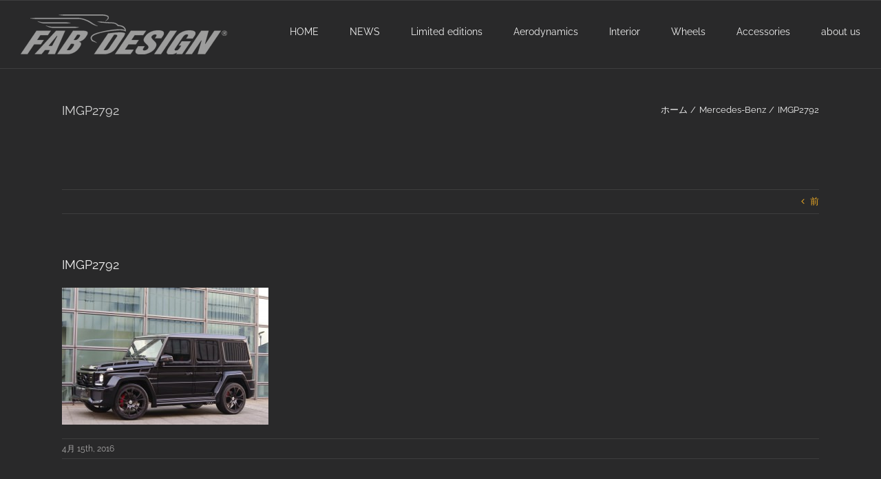

--- FILE ---
content_type: text/html; charset=UTF-8
request_url: https://fab-design.jp/portfolio-items/mercds-benz/imgp2792-2/
body_size: 13265
content:
<!DOCTYPE html>
<html class="avada-html-layout-wide avada-html-header-position-top" dir="ltr" lang="ja" prefix="og: https://ogp.me/ns#" prefix="og: http://ogp.me/ns# fb: http://ogp.me/ns/fb#">
<head>
	<meta http-equiv="X-UA-Compatible" content="IE=edge" />
	<meta http-equiv="Content-Type" content="text/html; charset=utf-8"/>
	<meta name="viewport" content="width=device-width, initial-scale=1" />
	<title>IMGP2792 | FAB DESIGN JAPAN</title>

		<!-- All in One SEO 4.6.7.1 - aioseo.com -->
		<meta name="robots" content="max-image-preview:large" />
		<link rel="canonical" href="https://fab-design.jp/portfolio-items/mercds-benz/imgp2792-2/" />
		<meta name="generator" content="All in One SEO (AIOSEO) 4.6.7.1" />
		<meta property="og:locale" content="ja_JP" />
		<meta property="og:site_name" content="FAB DESIGN JAPAN | Fascinating Automobiles at their Best" />
		<meta property="og:type" content="article" />
		<meta property="og:title" content="IMGP2792 | FAB DESIGN JAPAN" />
		<meta property="og:url" content="https://fab-design.jp/portfolio-items/mercds-benz/imgp2792-2/" />
		<meta property="article:published_time" content="2016-04-15T09:11:31+00:00" />
		<meta property="article:modified_time" content="2016-04-15T09:11:31+00:00" />
		<meta name="twitter:card" content="summary" />
		<meta name="twitter:title" content="IMGP2792 | FAB DESIGN JAPAN" />
		<meta name="google" content="nositelinkssearchbox" />
		<script type="application/ld+json" class="aioseo-schema">
			{"@context":"https:\/\/schema.org","@graph":[{"@type":"BreadcrumbList","@id":"https:\/\/fab-design.jp\/portfolio-items\/mercds-benz\/imgp2792-2\/#breadcrumblist","itemListElement":[{"@type":"ListItem","@id":"https:\/\/fab-design.jp\/#listItem","position":1,"name":"\u5bb6","item":"https:\/\/fab-design.jp\/","nextItem":"https:\/\/fab-design.jp\/portfolio-items\/mercds-benz\/imgp2792-2\/#listItem"},{"@type":"ListItem","@id":"https:\/\/fab-design.jp\/portfolio-items\/mercds-benz\/imgp2792-2\/#listItem","position":2,"name":"IMGP2792","previousItem":"https:\/\/fab-design.jp\/#listItem"}]},{"@type":"ItemPage","@id":"https:\/\/fab-design.jp\/portfolio-items\/mercds-benz\/imgp2792-2\/#itempage","url":"https:\/\/fab-design.jp\/portfolio-items\/mercds-benz\/imgp2792-2\/","name":"IMGP2792 | FAB DESIGN JAPAN","inLanguage":"ja","isPartOf":{"@id":"https:\/\/fab-design.jp\/#website"},"breadcrumb":{"@id":"https:\/\/fab-design.jp\/portfolio-items\/mercds-benz\/imgp2792-2\/#breadcrumblist"},"author":{"@id":"https:\/\/fab-design.jp\/author\/webadmin\/#author"},"creator":{"@id":"https:\/\/fab-design.jp\/author\/webadmin\/#author"},"datePublished":"2016-04-15T18:11:31+09:00","dateModified":"2016-04-15T18:11:31+09:00"},{"@type":"Organization","@id":"https:\/\/fab-design.jp\/#organization","name":"FAB DESIGN JAPAN","description":"Fascinating Automobiles at their Best","url":"https:\/\/fab-design.jp\/"},{"@type":"Person","@id":"https:\/\/fab-design.jp\/author\/webadmin\/#author","url":"https:\/\/fab-design.jp\/author\/webadmin\/","name":"webadmin","image":{"@type":"ImageObject","@id":"https:\/\/fab-design.jp\/portfolio-items\/mercds-benz\/imgp2792-2\/#authorImage","url":"https:\/\/secure.gravatar.com\/avatar\/a29d2538b06d887d2e2cafd96e7840ca?s=96&d=monsterid&r=g","width":96,"height":96,"caption":"webadmin"}},{"@type":"WebSite","@id":"https:\/\/fab-design.jp\/#website","url":"https:\/\/fab-design.jp\/","name":"FAB DESIGN JAPAN","description":"Fascinating Automobiles at their Best","inLanguage":"ja","publisher":{"@id":"https:\/\/fab-design.jp\/#organization"}}]}
		</script>
		<!-- All in One SEO -->

<link rel="alternate" type="application/rss+xml" title="FAB DESIGN JAPAN &raquo; フィード" href="https://fab-design.jp/feed/" />
<link rel="alternate" type="application/rss+xml" title="FAB DESIGN JAPAN &raquo; コメントフィード" href="https://fab-design.jp/comments/feed/" />
		
		
		
				<script type="text/javascript">
/* <![CDATA[ */
window._wpemojiSettings = {"baseUrl":"https:\/\/s.w.org\/images\/core\/emoji\/15.0.3\/72x72\/","ext":".png","svgUrl":"https:\/\/s.w.org\/images\/core\/emoji\/15.0.3\/svg\/","svgExt":".svg","source":{"concatemoji":"https:\/\/fab-design.jp\/wp-includes\/js\/wp-emoji-release.min.js?ver=6.6.4"}};
/*! This file is auto-generated */
!function(i,n){var o,s,e;function c(e){try{var t={supportTests:e,timestamp:(new Date).valueOf()};sessionStorage.setItem(o,JSON.stringify(t))}catch(e){}}function p(e,t,n){e.clearRect(0,0,e.canvas.width,e.canvas.height),e.fillText(t,0,0);var t=new Uint32Array(e.getImageData(0,0,e.canvas.width,e.canvas.height).data),r=(e.clearRect(0,0,e.canvas.width,e.canvas.height),e.fillText(n,0,0),new Uint32Array(e.getImageData(0,0,e.canvas.width,e.canvas.height).data));return t.every(function(e,t){return e===r[t]})}function u(e,t,n){switch(t){case"flag":return n(e,"\ud83c\udff3\ufe0f\u200d\u26a7\ufe0f","\ud83c\udff3\ufe0f\u200b\u26a7\ufe0f")?!1:!n(e,"\ud83c\uddfa\ud83c\uddf3","\ud83c\uddfa\u200b\ud83c\uddf3")&&!n(e,"\ud83c\udff4\udb40\udc67\udb40\udc62\udb40\udc65\udb40\udc6e\udb40\udc67\udb40\udc7f","\ud83c\udff4\u200b\udb40\udc67\u200b\udb40\udc62\u200b\udb40\udc65\u200b\udb40\udc6e\u200b\udb40\udc67\u200b\udb40\udc7f");case"emoji":return!n(e,"\ud83d\udc26\u200d\u2b1b","\ud83d\udc26\u200b\u2b1b")}return!1}function f(e,t,n){var r="undefined"!=typeof WorkerGlobalScope&&self instanceof WorkerGlobalScope?new OffscreenCanvas(300,150):i.createElement("canvas"),a=r.getContext("2d",{willReadFrequently:!0}),o=(a.textBaseline="top",a.font="600 32px Arial",{});return e.forEach(function(e){o[e]=t(a,e,n)}),o}function t(e){var t=i.createElement("script");t.src=e,t.defer=!0,i.head.appendChild(t)}"undefined"!=typeof Promise&&(o="wpEmojiSettingsSupports",s=["flag","emoji"],n.supports={everything:!0,everythingExceptFlag:!0},e=new Promise(function(e){i.addEventListener("DOMContentLoaded",e,{once:!0})}),new Promise(function(t){var n=function(){try{var e=JSON.parse(sessionStorage.getItem(o));if("object"==typeof e&&"number"==typeof e.timestamp&&(new Date).valueOf()<e.timestamp+604800&&"object"==typeof e.supportTests)return e.supportTests}catch(e){}return null}();if(!n){if("undefined"!=typeof Worker&&"undefined"!=typeof OffscreenCanvas&&"undefined"!=typeof URL&&URL.createObjectURL&&"undefined"!=typeof Blob)try{var e="postMessage("+f.toString()+"("+[JSON.stringify(s),u.toString(),p.toString()].join(",")+"));",r=new Blob([e],{type:"text/javascript"}),a=new Worker(URL.createObjectURL(r),{name:"wpTestEmojiSupports"});return void(a.onmessage=function(e){c(n=e.data),a.terminate(),t(n)})}catch(e){}c(n=f(s,u,p))}t(n)}).then(function(e){for(var t in e)n.supports[t]=e[t],n.supports.everything=n.supports.everything&&n.supports[t],"flag"!==t&&(n.supports.everythingExceptFlag=n.supports.everythingExceptFlag&&n.supports[t]);n.supports.everythingExceptFlag=n.supports.everythingExceptFlag&&!n.supports.flag,n.DOMReady=!1,n.readyCallback=function(){n.DOMReady=!0}}).then(function(){return e}).then(function(){var e;n.supports.everything||(n.readyCallback(),(e=n.source||{}).concatemoji?t(e.concatemoji):e.wpemoji&&e.twemoji&&(t(e.twemoji),t(e.wpemoji)))}))}((window,document),window._wpemojiSettings);
/* ]]> */
</script>
<style id='wp-emoji-styles-inline-css' type='text/css'>

	img.wp-smiley, img.emoji {
		display: inline !important;
		border: none !important;
		box-shadow: none !important;
		height: 1em !important;
		width: 1em !important;
		margin: 0 0.07em !important;
		vertical-align: -0.1em !important;
		background: none !important;
		padding: 0 !important;
	}
</style>
<link rel='stylesheet' id='fusion-dynamic-css-css' href='https://fab-design.jp/wp-content/uploads/fusion-styles/7115351046d30aa323f2f8c23f7e5b26.min.css?ver=3.14.2' type='text/css' media='all' />
<script type="text/javascript" src="https://fab-design.jp/wp-includes/js/jquery/jquery.min.js?ver=3.7.1" id="jquery-core-js"></script>
<script type="text/javascript" src="https://fab-design.jp/wp-includes/js/jquery/jquery-migrate.min.js?ver=3.4.1" id="jquery-migrate-js"></script>
<script type="text/javascript" src="https://fab-design.jp/wp-content/plugins/revslider/public/assets/js/rbtools.min.js?ver=6.2.22" id="tp-tools-js"></script>
<script type="text/javascript" src="https://fab-design.jp/wp-content/plugins/revslider/public/assets/js/rs6.min.js?ver=6.2.22" id="revmin-js"></script>
<link rel="https://api.w.org/" href="https://fab-design.jp/wp-json/" /><link rel="alternate" title="JSON" type="application/json" href="https://fab-design.jp/wp-json/wp/v2/media/11744" /><link rel="EditURI" type="application/rsd+xml" title="RSD" href="https://fab-design.jp/xmlrpc.php?rsd" />
<meta name="generator" content="WordPress 6.6.4" />
<link rel='shortlink' href='https://fab-design.jp/?p=11744' />
<link rel="alternate" title="oEmbed (JSON)" type="application/json+oembed" href="https://fab-design.jp/wp-json/oembed/1.0/embed?url=https%3A%2F%2Ffab-design.jp%2Fportfolio-items%2Fmercds-benz%2Fimgp2792-2%2F" />
<link rel="alternate" title="oEmbed (XML)" type="text/xml+oembed" href="https://fab-design.jp/wp-json/oembed/1.0/embed?url=https%3A%2F%2Ffab-design.jp%2Fportfolio-items%2Fmercds-benz%2Fimgp2792-2%2F&#038;format=xml" />
<style type="text/css" id="css-fb-visibility">@media screen and (max-width: 640px){.fusion-no-small-visibility{display:none !important;}body .sm-text-align-center{text-align:center !important;}body .sm-text-align-left{text-align:left !important;}body .sm-text-align-right{text-align:right !important;}body .sm-flex-align-center{justify-content:center !important;}body .sm-flex-align-flex-start{justify-content:flex-start !important;}body .sm-flex-align-flex-end{justify-content:flex-end !important;}body .sm-mx-auto{margin-left:auto !important;margin-right:auto !important;}body .sm-ml-auto{margin-left:auto !important;}body .sm-mr-auto{margin-right:auto !important;}body .fusion-absolute-position-small{position:absolute;top:auto;width:100%;}.awb-sticky.awb-sticky-small{ position: sticky; top: var(--awb-sticky-offset,0); }}@media screen and (min-width: 641px) and (max-width: 1024px){.fusion-no-medium-visibility{display:none !important;}body .md-text-align-center{text-align:center !important;}body .md-text-align-left{text-align:left !important;}body .md-text-align-right{text-align:right !important;}body .md-flex-align-center{justify-content:center !important;}body .md-flex-align-flex-start{justify-content:flex-start !important;}body .md-flex-align-flex-end{justify-content:flex-end !important;}body .md-mx-auto{margin-left:auto !important;margin-right:auto !important;}body .md-ml-auto{margin-left:auto !important;}body .md-mr-auto{margin-right:auto !important;}body .fusion-absolute-position-medium{position:absolute;top:auto;width:100%;}.awb-sticky.awb-sticky-medium{ position: sticky; top: var(--awb-sticky-offset,0); }}@media screen and (min-width: 1025px){.fusion-no-large-visibility{display:none !important;}body .lg-text-align-center{text-align:center !important;}body .lg-text-align-left{text-align:left !important;}body .lg-text-align-right{text-align:right !important;}body .lg-flex-align-center{justify-content:center !important;}body .lg-flex-align-flex-start{justify-content:flex-start !important;}body .lg-flex-align-flex-end{justify-content:flex-end !important;}body .lg-mx-auto{margin-left:auto !important;margin-right:auto !important;}body .lg-ml-auto{margin-left:auto !important;}body .lg-mr-auto{margin-right:auto !important;}body .fusion-absolute-position-large{position:absolute;top:auto;width:100%;}.awb-sticky.awb-sticky-large{ position: sticky; top: var(--awb-sticky-offset,0); }}</style><style>.simplemap img{max-width:none !important;padding:0 !important;margin:0 !important;}.staticmap,.staticmap img{max-width:100% !important;height:auto !important;}.simplemap .simplemap-content{display:none;}</style>
<script>var google_map_api_key = "AIzaSyCZo9R-yyeuyo0D459WYtN_JTttCwYjdkY";</script><meta name="generator" content="Powered by Slider Revolution 6.2.22 - responsive, Mobile-Friendly Slider Plugin for WordPress with comfortable drag and drop interface." />
<script type="text/javascript">function setREVStartSize(e){
			//window.requestAnimationFrame(function() {				 
				window.RSIW = window.RSIW===undefined ? window.innerWidth : window.RSIW;	
				window.RSIH = window.RSIH===undefined ? window.innerHeight : window.RSIH;	
				try {								
					var pw = document.getElementById(e.c).parentNode.offsetWidth,
						newh;
					pw = pw===0 || isNaN(pw) ? window.RSIW : pw;
					e.tabw = e.tabw===undefined ? 0 : parseInt(e.tabw);
					e.thumbw = e.thumbw===undefined ? 0 : parseInt(e.thumbw);
					e.tabh = e.tabh===undefined ? 0 : parseInt(e.tabh);
					e.thumbh = e.thumbh===undefined ? 0 : parseInt(e.thumbh);
					e.tabhide = e.tabhide===undefined ? 0 : parseInt(e.tabhide);
					e.thumbhide = e.thumbhide===undefined ? 0 : parseInt(e.thumbhide);
					e.mh = e.mh===undefined || e.mh=="" || e.mh==="auto" ? 0 : parseInt(e.mh,0);		
					if(e.layout==="fullscreen" || e.l==="fullscreen") 						
						newh = Math.max(e.mh,window.RSIH);					
					else{					
						e.gw = Array.isArray(e.gw) ? e.gw : [e.gw];
						for (var i in e.rl) if (e.gw[i]===undefined || e.gw[i]===0) e.gw[i] = e.gw[i-1];					
						e.gh = e.el===undefined || e.el==="" || (Array.isArray(e.el) && e.el.length==0)? e.gh : e.el;
						e.gh = Array.isArray(e.gh) ? e.gh : [e.gh];
						for (var i in e.rl) if (e.gh[i]===undefined || e.gh[i]===0) e.gh[i] = e.gh[i-1];
											
						var nl = new Array(e.rl.length),
							ix = 0,						
							sl;					
						e.tabw = e.tabhide>=pw ? 0 : e.tabw;
						e.thumbw = e.thumbhide>=pw ? 0 : e.thumbw;
						e.tabh = e.tabhide>=pw ? 0 : e.tabh;
						e.thumbh = e.thumbhide>=pw ? 0 : e.thumbh;					
						for (var i in e.rl) nl[i] = e.rl[i]<window.RSIW ? 0 : e.rl[i];
						sl = nl[0];									
						for (var i in nl) if (sl>nl[i] && nl[i]>0) { sl = nl[i]; ix=i;}															
						var m = pw>(e.gw[ix]+e.tabw+e.thumbw) ? 1 : (pw-(e.tabw+e.thumbw)) / (e.gw[ix]);					
						newh =  (e.gh[ix] * m) + (e.tabh + e.thumbh);
					}				
					if(window.rs_init_css===undefined) window.rs_init_css = document.head.appendChild(document.createElement("style"));					
					document.getElementById(e.c).height = newh+"px";
					window.rs_init_css.innerHTML += "#"+e.c+"_wrapper { height: "+newh+"px }";				
				} catch(e){
					console.log("Failure at Presize of Slider:" + e)
				}					   
			//});
		  };</script>
		<script type="text/javascript">
			var doc = document.documentElement;
			doc.setAttribute( 'data-useragent', navigator.userAgent );
		</script>
		
	</head>

<body class="attachment attachment-template-default single single-attachment postid-11744 attachmentid-11744 attachment-jpeg fusion-image-hovers fusion-pagination-sizing fusion-button_type-flat fusion-button_span-no fusion-button_gradient-linear avada-image-rollover-circle-yes avada-image-rollover-yes avada-image-rollover-direction-center_horiz fusion-has-button-gradient fusion-body ltr fusion-sticky-header no-tablet-sticky-header no-mobile-sticky-header no-mobile-slidingbar avada-has-rev-slider-styles fusion-disable-outline fusion-sub-menu-fade mobile-logo-pos-left layout-wide-mode avada-has-boxed-modal-shadow-none layout-scroll-offset-full avada-has-zero-margin-offset-top fusion-top-header menu-text-align-left mobile-menu-design-modern fusion-show-pagination-text fusion-header-layout-v3 avada-responsive avada-footer-fx-bg-parallax avada-menu-highlight-style-bar fusion-search-form-classic fusion-main-menu-search-overlay fusion-avatar-square avada-sticky-shrinkage avada-dropdown-styles avada-blog-layout-timeline avada-blog-archive-layout-large avada-header-shadow-no avada-menu-icon-position-left avada-has-megamenu-shadow avada-has-mainmenu-dropdown-divider avada-has-header-100-width avada-has-breadcrumb-mobile-hidden avada-has-titlebar-bar_and_content avada-has-pagination-padding avada-flyout-menu-direction-fade avada-ec-views-v1" data-awb-post-id="11744">
		<a class="skip-link screen-reader-text" href="#content">Skip to content</a>

	<div id="boxed-wrapper">
		
		<div id="wrapper" class="fusion-wrapper">
			<div id="home" style="position:relative;top:-1px;"></div>
							
					
			<header class="fusion-header-wrapper">
				<div class="fusion-header-v3 fusion-logo-alignment fusion-logo-left fusion-sticky-menu-1 fusion-sticky-logo- fusion-mobile-logo-  fusion-mobile-menu-design-modern">
					
<div class="fusion-secondary-header">
	<div class="fusion-row">
							<div class="fusion-alignright">
				<nav class="fusion-secondary-menu" role="navigation" aria-label="Secondary Menu"></nav>			</div>
			</div>
</div>
<div class="fusion-header-sticky-height"></div>
<div class="fusion-header">
	<div class="fusion-row">
					<div class="fusion-logo" data-margin-top="20px" data-margin-bottom="20px" data-margin-left="0px" data-margin-right="0px">
			<a class="fusion-logo-link"  href="https://fab-design.jp/" >

						<!-- standard logo -->
			<img src="https://fab-design.jp/wp-content/uploads/2017/02/logo-e1428830639106.png" srcset="https://fab-design.jp/wp-content/uploads/2017/02/logo-e1428830639106.png 1x" width="300" height="58" alt="FAB DESIGN JAPAN ロゴ" data-retina_logo_url="" class="fusion-standard-logo" />

			
					</a>
		</div>		<nav class="fusion-main-menu" aria-label="Main Menu"><div class="fusion-overlay-search">		<form role="search" class="searchform fusion-search-form  fusion-search-form-classic" method="get" action="https://fab-design.jp/">
			<div class="fusion-search-form-content">

				
				<div class="fusion-search-field search-field">
					<label><span class="screen-reader-text">検索 …</span>
													<input type="search" value="" name="s" class="s" placeholder="検索..." required aria-required="true" aria-label="検索..."/>
											</label>
				</div>
				<div class="fusion-search-button search-button">
					<input type="submit" class="fusion-search-submit searchsubmit" aria-label="検索" value="&#xf002;" />
									</div>

				
			</div>


			
		</form>
		<div class="fusion-search-spacer"></div><a href="#" role="button" aria-label="Close Search" class="fusion-close-search"></a></div><ul id="menu-main_nav" class="fusion-menu"><li  id="menu-item-11256"  class="menu-item menu-item-type-post_type menu-item-object-page menu-item-home menu-item-11256"  data-item-id="11256"><a  href="https://fab-design.jp/" class="fusion-bar-highlight"><span class="menu-text">HOME</span></a></li><li  id="menu-item-11520"  class="menu-item menu-item-type-post_type menu-item-object-page menu-item-11520"  data-item-id="11520"><a  href="https://fab-design.jp/news/" class="fusion-bar-highlight"><span class="menu-text">NEWS</span></a></li><li  id="menu-item-11258"  class="menu-item menu-item-type-post_type menu-item-object-page menu-item-has-children menu-item-11258 fusion-dropdown-menu"  data-item-id="11258"><a  href="https://fab-design.jp/limited-editions/" class="fusion-bar-highlight"><span class="menu-text">Limited editions</span></a><ul class="sub-menu"><li  id="menu-item-11801"  class="menu-item menu-item-type-post_type menu-item-object-avada_portfolio menu-item-11801 fusion-dropdown-submenu" ><a  href="https://fab-design.jp/portfolio-items/new-mercedes-benz-amg-gts/" class="fusion-bar-highlight"><span>NEW Mercedes Benz AMG GT/S</span></a></li><li  id="menu-item-11345"  class="menu-item menu-item-type-post_type menu-item-object-avada_portfolio menu-item-11345 fusion-dropdown-submenu" ><a  href="https://fab-design.jp/portfolio-items/new-mercedes-benz-s-coupe/" class="fusion-bar-highlight"><span>NEW Mercedes-Benz S-Coupe</span></a></li><li  id="menu-item-11346"  class="menu-item menu-item-type-post_type menu-item-object-avada_portfolio menu-item-11346 fusion-dropdown-submenu" ><a  href="https://fab-design.jp/portfolio-items/new-vayu-rpr/" class="fusion-bar-highlight"><span>NEW VAYU RPR</span></a></li><li  id="menu-item-11344"  class="menu-item menu-item-type-post_type menu-item-object-avada_portfolio menu-item-11344 fusion-dropdown-submenu" ><a  href="https://fab-design.jp/portfolio-items/new-mercedes-benz-g-class/" class="fusion-bar-highlight"><span>NEW Mercedes-Benz G-class</span></a></li><li  id="menu-item-11343"  class="menu-item menu-item-type-post_type menu-item-object-avada_portfolio menu-item-11343 fusion-dropdown-submenu" ><a  href="https://fab-design.jp/portfolio-items/mercedes-benz-sls-amg-gullstream-coupe/" class="fusion-bar-highlight"><span>Mercedes-Benz SLS AMG GULLSTREAM COUPÉ</span></a></li><li  id="menu-item-11468"  class="menu-item menu-item-type-post_type menu-item-object-avada_portfolio menu-item-11468 fusion-dropdown-submenu" ><a  href="https://fab-design.jp/portfolio-items/mercedes-benz-sls-amg-fab-jetstream/" class="fusion-bar-highlight"><span>Mercedes-Benz SLS AMG FAB JETSTREAM</span></a></li><li  id="menu-item-11342"  class="menu-item menu-item-type-post_type menu-item-object-avada_portfolio menu-item-11342 fusion-dropdown-submenu" ><a  href="https://fab-design.jp/portfolio-items/mercedes-benz-slr-mclaren/" class="fusion-bar-highlight"><span>Mercedes-Benz SLR McLaren</span></a></li><li  id="menu-item-11341"  class="menu-item menu-item-type-post_type menu-item-object-avada_portfolio menu-item-11341 fusion-dropdown-submenu" ><a  href="https://fab-design.jp/portfolio-items/mclaren-12c/" class="fusion-bar-highlight"><span>McLaren 12C</span></a></li><li  id="menu-item-11340"  class="menu-item menu-item-type-post_type menu-item-object-avada_portfolio menu-item-11340 fusion-dropdown-submenu" ><a  href="https://fab-design.jp/portfolio-items/maybach/" class="fusion-bar-highlight"><span>Maybach</span></a></li></ul></li><li  id="menu-item-11249"  class="menu-item menu-item-type-post_type menu-item-object-page menu-item-has-children menu-item-11249 fusion-dropdown-menu"  data-item-id="11249"><a  href="https://fab-design.jp/aerodynamics/" class="fusion-bar-highlight"><span class="menu-text">Aerodynamics</span></a><ul class="sub-menu"><li  id="menu-item-11338"  class="menu-item menu-item-type-post_type menu-item-object-avada_portfolio menu-item-11338 fusion-dropdown-submenu" ><a  href="https://fab-design.jp/portfolio-items/mercds-benz/" class="fusion-bar-highlight"><span>Mercedes-Benz</span></a></li><li  id="menu-item-11337"  class="menu-item menu-item-type-post_type menu-item-object-avada_portfolio menu-item-11337 fusion-dropdown-submenu" ><a  href="https://fab-design.jp/portfolio-items/mclaren/" class="fusion-bar-highlight"><span>McLaren</span></a></li><li  id="menu-item-11339"  class="menu-item menu-item-type-post_type menu-item-object-avada_portfolio menu-item-11339 fusion-dropdown-submenu" ><a  href="https://fab-design.jp/portfolio-items/porsche/" class="fusion-bar-highlight"><span>Porsche</span></a></li><li  id="menu-item-11335"  class="menu-item menu-item-type-post_type menu-item-object-avada_portfolio menu-item-11335 fusion-dropdown-submenu" ><a  href="https://fab-design.jp/portfolio-items/lamborghini/" class="fusion-bar-highlight"><span>Lamborghini</span></a></li><li  id="menu-item-11336"  class="menu-item menu-item-type-post_type menu-item-object-avada_portfolio menu-item-11336 fusion-dropdown-submenu" ><a  href="https://fab-design.jp/portfolio-items/land-rover/" class="fusion-bar-highlight"><span>Land Rover</span></a></li><li  id="menu-item-11334"  class="menu-item menu-item-type-post_type menu-item-object-avada_portfolio menu-item-11334 fusion-dropdown-submenu" ><a  href="https://fab-design.jp/portfolio-items/audi/" class="fusion-bar-highlight"><span>Audi</span></a></li></ul></li><li  id="menu-item-11257"  class="menu-item menu-item-type-post_type menu-item-object-page menu-item-11257"  data-item-id="11257"><a  href="https://fab-design.jp/interior/" class="fusion-bar-highlight"><span class="menu-text">Interior</span></a></li><li  id="menu-item-11268"  class="menu-item menu-item-type-post_type menu-item-object-page menu-item-has-children menu-item-11268 fusion-dropdown-menu"  data-item-id="11268"><a  href="https://fab-design.jp/wheels/" class="fusion-bar-highlight"><span class="menu-text">Wheels</span></a><ul class="sub-menu"><li  id="menu-item-11329"  class="menu-item menu-item-type-post_type menu-item-object-avada_portfolio menu-item-11329 fusion-dropdown-submenu" ><a  href="https://fab-design.jp/portfolio-items/evolight-20-und-21/" class="fusion-bar-highlight"><span>EVOLIGHT 20&#8243; und 21&#8243;</span></a></li><li  id="menu-item-11330"  class="menu-item menu-item-type-post_type menu-item-object-avada_portfolio menu-item-11330 fusion-dropdown-submenu" ><a  href="https://fab-design.jp/portfolio-items/evotrek-23/" class="fusion-bar-highlight"><span>EVOTREK 23&#8243;</span></a></li><li  id="menu-item-11331"  class="menu-item menu-item-type-post_type menu-item-object-avada_portfolio menu-item-11331 fusion-dropdown-submenu" ><a  href="https://fab-design.jp/portfolio-items/evospoke-22/" class="fusion-bar-highlight"><span>EVOSPOKE 22&#8243;</span></a></li><li  id="menu-item-11332"  class="menu-item menu-item-type-post_type menu-item-object-avada_portfolio menu-item-11332 fusion-dropdown-submenu" ><a  href="https://fab-design.jp/portfolio-items/evoline-20-21-und-22/" class="fusion-bar-highlight"><span>EVOLINE 20&#8243;, 21&#8243; und 22&#8243;</span></a></li><li  id="menu-item-11333"  class="menu-item menu-item-type-post_type menu-item-object-avada_portfolio menu-item-11333 fusion-dropdown-submenu" ><a  href="https://fab-design.jp/portfolio-items/evolution-20/" class="fusion-bar-highlight"><span>EVOLUTION 20&#8243;</span></a></li><li  id="menu-item-11537"  class="menu-item menu-item-type-post_type menu-item-object-avada_portfolio menu-item-11537 fusion-dropdown-submenu" ><a  href="https://fab-design.jp/portfolio-items/fab-design-brake-system/" class="fusion-bar-highlight"><span>FAB DESIGN BRAKE SYSTEM</span></a></li></ul></li><li  id="menu-item-11695"  class="menu-item menu-item-type-post_type menu-item-object-page menu-item-11695"  data-item-id="11695"><a  href="https://fab-design.jp/accessories/" class="fusion-bar-highlight"><span class="menu-text">Accessories</span></a></li><li  id="menu-item-11248"  class="menu-item menu-item-type-post_type menu-item-object-page menu-item-11248"  data-item-id="11248"><a  href="https://fab-design.jp/about-us/" class="fusion-bar-highlight"><span class="menu-text">about us</span></a></li></ul></nav><nav class="fusion-main-menu fusion-sticky-menu" aria-label="Main Menu Sticky"><div class="fusion-overlay-search">		<form role="search" class="searchform fusion-search-form  fusion-search-form-classic" method="get" action="https://fab-design.jp/">
			<div class="fusion-search-form-content">

				
				<div class="fusion-search-field search-field">
					<label><span class="screen-reader-text">検索 …</span>
													<input type="search" value="" name="s" class="s" placeholder="検索..." required aria-required="true" aria-label="検索..."/>
											</label>
				</div>
				<div class="fusion-search-button search-button">
					<input type="submit" class="fusion-search-submit searchsubmit" aria-label="検索" value="&#xf002;" />
									</div>

				
			</div>


			
		</form>
		<div class="fusion-search-spacer"></div><a href="#" role="button" aria-label="Close Search" class="fusion-close-search"></a></div><ul id="menu-main_nav-1" class="fusion-menu"><li   class="menu-item menu-item-type-post_type menu-item-object-page menu-item-home menu-item-11256"  data-item-id="11256"><a  href="https://fab-design.jp/" class="fusion-bar-highlight"><span class="menu-text">HOME</span></a></li><li   class="menu-item menu-item-type-post_type menu-item-object-page menu-item-11520"  data-item-id="11520"><a  href="https://fab-design.jp/news/" class="fusion-bar-highlight"><span class="menu-text">NEWS</span></a></li><li   class="menu-item menu-item-type-post_type menu-item-object-page menu-item-has-children menu-item-11258 fusion-dropdown-menu"  data-item-id="11258"><a  href="https://fab-design.jp/limited-editions/" class="fusion-bar-highlight"><span class="menu-text">Limited editions</span></a><ul class="sub-menu"><li   class="menu-item menu-item-type-post_type menu-item-object-avada_portfolio menu-item-11801 fusion-dropdown-submenu" ><a  href="https://fab-design.jp/portfolio-items/new-mercedes-benz-amg-gts/" class="fusion-bar-highlight"><span>NEW Mercedes Benz AMG GT/S</span></a></li><li   class="menu-item menu-item-type-post_type menu-item-object-avada_portfolio menu-item-11345 fusion-dropdown-submenu" ><a  href="https://fab-design.jp/portfolio-items/new-mercedes-benz-s-coupe/" class="fusion-bar-highlight"><span>NEW Mercedes-Benz S-Coupe</span></a></li><li   class="menu-item menu-item-type-post_type menu-item-object-avada_portfolio menu-item-11346 fusion-dropdown-submenu" ><a  href="https://fab-design.jp/portfolio-items/new-vayu-rpr/" class="fusion-bar-highlight"><span>NEW VAYU RPR</span></a></li><li   class="menu-item menu-item-type-post_type menu-item-object-avada_portfolio menu-item-11344 fusion-dropdown-submenu" ><a  href="https://fab-design.jp/portfolio-items/new-mercedes-benz-g-class/" class="fusion-bar-highlight"><span>NEW Mercedes-Benz G-class</span></a></li><li   class="menu-item menu-item-type-post_type menu-item-object-avada_portfolio menu-item-11343 fusion-dropdown-submenu" ><a  href="https://fab-design.jp/portfolio-items/mercedes-benz-sls-amg-gullstream-coupe/" class="fusion-bar-highlight"><span>Mercedes-Benz SLS AMG GULLSTREAM COUPÉ</span></a></li><li   class="menu-item menu-item-type-post_type menu-item-object-avada_portfolio menu-item-11468 fusion-dropdown-submenu" ><a  href="https://fab-design.jp/portfolio-items/mercedes-benz-sls-amg-fab-jetstream/" class="fusion-bar-highlight"><span>Mercedes-Benz SLS AMG FAB JETSTREAM</span></a></li><li   class="menu-item menu-item-type-post_type menu-item-object-avada_portfolio menu-item-11342 fusion-dropdown-submenu" ><a  href="https://fab-design.jp/portfolio-items/mercedes-benz-slr-mclaren/" class="fusion-bar-highlight"><span>Mercedes-Benz SLR McLaren</span></a></li><li   class="menu-item menu-item-type-post_type menu-item-object-avada_portfolio menu-item-11341 fusion-dropdown-submenu" ><a  href="https://fab-design.jp/portfolio-items/mclaren-12c/" class="fusion-bar-highlight"><span>McLaren 12C</span></a></li><li   class="menu-item menu-item-type-post_type menu-item-object-avada_portfolio menu-item-11340 fusion-dropdown-submenu" ><a  href="https://fab-design.jp/portfolio-items/maybach/" class="fusion-bar-highlight"><span>Maybach</span></a></li></ul></li><li   class="menu-item menu-item-type-post_type menu-item-object-page menu-item-has-children menu-item-11249 fusion-dropdown-menu"  data-item-id="11249"><a  href="https://fab-design.jp/aerodynamics/" class="fusion-bar-highlight"><span class="menu-text">Aerodynamics</span></a><ul class="sub-menu"><li   class="menu-item menu-item-type-post_type menu-item-object-avada_portfolio menu-item-11338 fusion-dropdown-submenu" ><a  href="https://fab-design.jp/portfolio-items/mercds-benz/" class="fusion-bar-highlight"><span>Mercedes-Benz</span></a></li><li   class="menu-item menu-item-type-post_type menu-item-object-avada_portfolio menu-item-11337 fusion-dropdown-submenu" ><a  href="https://fab-design.jp/portfolio-items/mclaren/" class="fusion-bar-highlight"><span>McLaren</span></a></li><li   class="menu-item menu-item-type-post_type menu-item-object-avada_portfolio menu-item-11339 fusion-dropdown-submenu" ><a  href="https://fab-design.jp/portfolio-items/porsche/" class="fusion-bar-highlight"><span>Porsche</span></a></li><li   class="menu-item menu-item-type-post_type menu-item-object-avada_portfolio menu-item-11335 fusion-dropdown-submenu" ><a  href="https://fab-design.jp/portfolio-items/lamborghini/" class="fusion-bar-highlight"><span>Lamborghini</span></a></li><li   class="menu-item menu-item-type-post_type menu-item-object-avada_portfolio menu-item-11336 fusion-dropdown-submenu" ><a  href="https://fab-design.jp/portfolio-items/land-rover/" class="fusion-bar-highlight"><span>Land Rover</span></a></li><li   class="menu-item menu-item-type-post_type menu-item-object-avada_portfolio menu-item-11334 fusion-dropdown-submenu" ><a  href="https://fab-design.jp/portfolio-items/audi/" class="fusion-bar-highlight"><span>Audi</span></a></li></ul></li><li   class="menu-item menu-item-type-post_type menu-item-object-page menu-item-11257"  data-item-id="11257"><a  href="https://fab-design.jp/interior/" class="fusion-bar-highlight"><span class="menu-text">Interior</span></a></li><li   class="menu-item menu-item-type-post_type menu-item-object-page menu-item-has-children menu-item-11268 fusion-dropdown-menu"  data-item-id="11268"><a  href="https://fab-design.jp/wheels/" class="fusion-bar-highlight"><span class="menu-text">Wheels</span></a><ul class="sub-menu"><li   class="menu-item menu-item-type-post_type menu-item-object-avada_portfolio menu-item-11329 fusion-dropdown-submenu" ><a  href="https://fab-design.jp/portfolio-items/evolight-20-und-21/" class="fusion-bar-highlight"><span>EVOLIGHT 20&#8243; und 21&#8243;</span></a></li><li   class="menu-item menu-item-type-post_type menu-item-object-avada_portfolio menu-item-11330 fusion-dropdown-submenu" ><a  href="https://fab-design.jp/portfolio-items/evotrek-23/" class="fusion-bar-highlight"><span>EVOTREK 23&#8243;</span></a></li><li   class="menu-item menu-item-type-post_type menu-item-object-avada_portfolio menu-item-11331 fusion-dropdown-submenu" ><a  href="https://fab-design.jp/portfolio-items/evospoke-22/" class="fusion-bar-highlight"><span>EVOSPOKE 22&#8243;</span></a></li><li   class="menu-item menu-item-type-post_type menu-item-object-avada_portfolio menu-item-11332 fusion-dropdown-submenu" ><a  href="https://fab-design.jp/portfolio-items/evoline-20-21-und-22/" class="fusion-bar-highlight"><span>EVOLINE 20&#8243;, 21&#8243; und 22&#8243;</span></a></li><li   class="menu-item menu-item-type-post_type menu-item-object-avada_portfolio menu-item-11333 fusion-dropdown-submenu" ><a  href="https://fab-design.jp/portfolio-items/evolution-20/" class="fusion-bar-highlight"><span>EVOLUTION 20&#8243;</span></a></li><li   class="menu-item menu-item-type-post_type menu-item-object-avada_portfolio menu-item-11537 fusion-dropdown-submenu" ><a  href="https://fab-design.jp/portfolio-items/fab-design-brake-system/" class="fusion-bar-highlight"><span>FAB DESIGN BRAKE SYSTEM</span></a></li></ul></li><li   class="menu-item menu-item-type-post_type menu-item-object-page menu-item-11695"  data-item-id="11695"><a  href="https://fab-design.jp/accessories/" class="fusion-bar-highlight"><span class="menu-text">Accessories</span></a></li><li   class="menu-item menu-item-type-post_type menu-item-object-page menu-item-11248"  data-item-id="11248"><a  href="https://fab-design.jp/about-us/" class="fusion-bar-highlight"><span class="menu-text">about us</span></a></li></ul></nav>	<div class="fusion-mobile-menu-icons">
							<a href="#" class="fusion-icon awb-icon-bars" aria-label="Toggle mobile menu" aria-expanded="false"></a>
		
		
		
			</div>

<nav class="fusion-mobile-nav-holder fusion-mobile-menu-text-align-left" aria-label="Main Menu Mobile"></nav>

	<nav class="fusion-mobile-nav-holder fusion-mobile-menu-text-align-left fusion-mobile-sticky-nav-holder" aria-label="Main Menu Mobile Sticky"></nav>
					</div>
</div>
				</div>
				<div class="fusion-clearfix"></div>
			</header>
								
							<div id="sliders-container" class="fusion-slider-visibility">
					</div>
				
					
							
			<section class="avada-page-titlebar-wrapper" aria-labelledby="awb-ptb-heading">
	<div class="fusion-page-title-bar fusion-page-title-bar-none fusion-page-title-bar-left">
		<div class="fusion-page-title-row">
			<div class="fusion-page-title-wrapper">
				<div class="fusion-page-title-captions">

																							<h1 id="awb-ptb-heading" class="entry-title">IMGP2792</h1>

											
					
				</div>

															<div class="fusion-page-title-secondary">
							<nav class="fusion-breadcrumbs" aria-label="Breadcrumb"><ol class="awb-breadcrumb-list"><li class="fusion-breadcrumb-item awb-breadcrumb-sep awb-home" ><a href="https://fab-design.jp" class="fusion-breadcrumb-link"><span >ホーム</span></a></li><li class="fusion-breadcrumb-item awb-breadcrumb-sep" ><a href="https://fab-design.jp/portfolio-items/mercds-benz/" class="fusion-breadcrumb-link"><span >Mercedes-Benz</span></a></li><li class="fusion-breadcrumb-item"  aria-current="page"><span  class="breadcrumb-leaf">IMGP2792</span></li></ol></nav>						</div>
									
			</div>
		</div>
	</div>
</section>

						<main id="main" class="clearfix ">
				<div class="fusion-row" style="">

<section id="content" style="width: 100%;">
			<div class="single-navigation clearfix">
			<a href="https://fab-design.jp/portfolio-items/mercds-benz/" rel="prev">前</a>					</div>
	
					<article id="post-11744" class="post post-11744 attachment type-attachment status-inherit hentry">
						
									
															<h2 class="entry-title fusion-post-title">IMGP2792</h2>										<div class="post-content">
				<p class="attachment"><a data-rel="iLightbox[postimages]" data-title="" data-caption="" href='https://fab-design.jp/wp-content/uploads/2015/04/IMGP2792-1.jpg'><img fetchpriority="high" decoding="async" width="300" height="199" src="https://fab-design.jp/wp-content/uploads/2015/04/IMGP2792-1-300x199.jpg" class="attachment-medium size-medium" alt="" srcset="https://fab-design.jp/wp-content/uploads/2015/04/IMGP2792-1-300x199.jpg 300w, https://fab-design.jp/wp-content/uploads/2015/04/IMGP2792-1-768x510.jpg 768w, https://fab-design.jp/wp-content/uploads/2015/04/IMGP2792-1.jpg 990w" sizes="(max-width: 300px) 100vw, 300px" /></a></p>
							</div>

												<div class="fusion-meta-info"><div class="fusion-meta-info-wrapper"><span class="vcard rich-snippet-hidden"><span class="fn"><a href="https://fab-design.jp/author/webadmin/" title="webadmin の投稿" rel="author">webadmin</a></span></span><span class="updated rich-snippet-hidden">2016-04-15T18:11:31+09:00</span><span>4月 15th, 2016</span><span class="fusion-inline-sep">|</span></div></div>													<div class="fusion-sharing-box fusion-theme-sharing-box fusion-single-sharing-box">
		<h4>Share This Story, Choose Your Platform!</h4>
		<div class="fusion-social-networks"><div class="fusion-social-networks-wrapper"><a  class="fusion-social-network-icon fusion-tooltip fusion-facebook awb-icon-facebook" style="color:var(--sharing_social_links_icon_color);" data-placement="top" data-title="Facebook" data-toggle="tooltip" title="Facebook" href="https://www.facebook.com/sharer.php?u=https%3A%2F%2Ffab-design.jp%2Fportfolio-items%2Fmercds-benz%2Fimgp2792-2%2F&amp;t=IMGP2792" target="_blank" rel="noreferrer"><span class="screen-reader-text">Facebook</span></a><a  class="fusion-social-network-icon fusion-tooltip fusion-twitter awb-icon-twitter" style="color:var(--sharing_social_links_icon_color);" data-placement="top" data-title="X" data-toggle="tooltip" title="X" href="https://x.com/intent/post?url=https%3A%2F%2Ffab-design.jp%2Fportfolio-items%2Fmercds-benz%2Fimgp2792-2%2F&amp;text=IMGP2792" target="_blank" rel="noopener noreferrer"><span class="screen-reader-text">X</span></a><a  class="fusion-social-network-icon fusion-tooltip fusion-mail awb-icon-mail fusion-last-social-icon" style="color:var(--sharing_social_links_icon_color);" data-placement="top" data-title="電子メール" data-toggle="tooltip" title="電子メール" href="mailto:?body=https://fab-design.jp/portfolio-items/mercds-benz/imgp2792-2/&amp;subject=IMGP2792" target="_self" rel="noopener noreferrer"><span class="screen-reader-text">電子メール</span></a><div class="fusion-clearfix"></div></div></div>	</div>
													
																	</article>
	</section>
						
					</div>  <!-- fusion-row -->
				</main>  <!-- #main -->
				
				
								
					
		<div class="fusion-footer">
					
	<footer class="fusion-footer-widget-area fusion-widget-area fusion-footer-widget-area-center">
		<div class="fusion-row">
			<div class="fusion-columns fusion-columns-3 fusion-widget-area">
				
																									<div class="fusion-column col-lg-4 col-md-4 col-sm-4">
							<section id="text-3" class="fusion-footer-widget-column widget widget_text"><h4 class="widget-title">FAB DESIGN</h4>			<div class="textwidget"><p>1997年からRoland Rysanekのもとで、FAB Design AGは世界中の洗練されたお客様のために、魅力ある車をつくりつづけています。<br />
車のオートクチュールのように、FABがシャーシに手をかければ、並はずれた何かがつくりだされるのです。<br />
FAB Designの名のもとで、エクスクルーシブなスポーツ・カーのチューニングが最高品質にこだわりながら行われてきました。今、FABのエンジニアの技術とデザイナーの才能が、新型Range Rover Vogueのようなファイブ・シートで開花いたしました。</p>
<p>FAB Designは個人主義と自信を証明します。</p>
</div>
		<div style="clear:both;"></div></section>																					</div>
																										<div class="fusion-column col-lg-4 col-md-4 col-sm-4">
							
		<section id="recent-posts-6" class="fusion-footer-widget-column widget widget_recent_entries">
		<h4 class="widget-title">NEWS</h4>
		<ul>
											<li>
					<a href="https://fab-design.jp/fab-design-new-cayenne/">2020 FAB DESIGN New Cayenne</a>
											<span class="post-date">2019年1月23日</span>
									</li>
											<li>
					<a href="https://fab-design.jp/fabdesign/">2020 FAB DESIGN ゲレンデ</a>
											<span class="post-date">2019年1月23日</span>
									</li>
											<li>
					<a href="https://fab-design.jp/%ef%bd%8c%ef%bd%81%ef%bd%8e%ef%bd%84-%ef%bd%92%ef%bd%8f%ef%bd%96%ef%bd%85%ef%bd%92-%ef%bd%84%ef%bd%85%ef%bd%82%ef%bd%95%ef%bd%94%ef%bc%81%ef%bc%81/">ＬＡＮＤ ＲＯＶＥＲ  Ｄｅｂｕｔ！！</a>
											<span class="post-date">2018年10月16日</span>
									</li>
					</ul>

		<div style="clear:both;"></div></section>																					</div>
																										<div class="fusion-column fusion-column-last col-lg-4 col-md-4 col-sm-4">
							<section id="contact_info-widget-5" class="fusion-footer-widget-column widget contact_info"><h4 class="widget-title">Contact Info</h4>
		<div class="contact-info-container">
							<p class="address">2-10-20 Edaminami Tsuzuki-ku, Yokohama, 224-0007</p>
			
							<p class="phone">電話番号： <a href="tel:045-941-3305 (am9-pm7)">045-941-3305 (am9-pm7)</a></p>
			
			
							<p class="fax">ファックス： <a href="fax:045-949-4700 (24h)">045-949-4700 (24h)</a></p>
			
												<p class="email">メールアドレス： <a href="mailto:m&#97;i&#108;&#64;&#103;&#117;t&#45;&#115;po&#114;t&#46;&#106;&#112;">Mail to (24h Open)</a></p>
							
					</div>
		<div style="clear:both;"></div></section>																					</div>
																																				
				<div class="fusion-clearfix"></div>
			</div> <!-- fusion-columns -->
		</div> <!-- fusion-row -->
	</footer> <!-- fusion-footer-widget-area -->

	
	<footer id="footer" class="fusion-footer-copyright-area fusion-footer-copyright-center">
		<div class="fusion-row">
			<div class="fusion-copyright-content">

				<div class="fusion-copyright-notice">
		<div>
		Copyright 2017 FAB-DESIGN.JP | All Rights Reserved 	</div>
</div>
<div class="fusion-social-links-footer">
	</div>

			</div> <!-- fusion-fusion-copyright-content -->
		</div> <!-- fusion-row -->
	</footer> <!-- #footer -->
		</div> <!-- fusion-footer -->

		
																</div> <!-- wrapper -->
		</div> <!-- #boxed-wrapper -->
				<a class="fusion-one-page-text-link fusion-page-load-link" tabindex="-1" href="#" aria-hidden="true">Page load link</a>

		<div class="avada-footer-scripts">
			<script type="text/javascript">var fusionNavIsCollapsed=function(e){var t,n;window.innerWidth<=e.getAttribute("data-breakpoint")?(e.classList.add("collapse-enabled"),e.classList.remove("awb-menu_desktop"),e.classList.contains("expanded")||(e.setAttribute("aria-expanded","false"),window.dispatchEvent(new Event("fusion-mobile-menu-collapsed",{bubbles:!0,cancelable:!0}))),(n=e.querySelectorAll(".menu-item-has-children.expanded")).length&&n.forEach(function(e){e.querySelector(".awb-menu__open-nav-submenu_mobile").setAttribute("aria-expanded","false")})):(null!==e.querySelector(".menu-item-has-children.expanded .awb-menu__open-nav-submenu_click")&&e.querySelector(".menu-item-has-children.expanded .awb-menu__open-nav-submenu_click").click(),e.classList.remove("collapse-enabled"),e.classList.add("awb-menu_desktop"),e.setAttribute("aria-expanded","true"),null!==e.querySelector(".awb-menu__main-ul")&&e.querySelector(".awb-menu__main-ul").removeAttribute("style")),e.classList.add("no-wrapper-transition"),clearTimeout(t),t=setTimeout(()=>{e.classList.remove("no-wrapper-transition")},400),e.classList.remove("loading")},fusionRunNavIsCollapsed=function(){var e,t=document.querySelectorAll(".awb-menu");for(e=0;e<t.length;e++)fusionNavIsCollapsed(t[e])};function avadaGetScrollBarWidth(){var e,t,n,l=document.createElement("p");return l.style.width="100%",l.style.height="200px",(e=document.createElement("div")).style.position="absolute",e.style.top="0px",e.style.left="0px",e.style.visibility="hidden",e.style.width="200px",e.style.height="150px",e.style.overflow="hidden",e.appendChild(l),document.body.appendChild(e),t=l.offsetWidth,e.style.overflow="scroll",t==(n=l.offsetWidth)&&(n=e.clientWidth),document.body.removeChild(e),jQuery("html").hasClass("awb-scroll")&&10<t-n?10:t-n}fusionRunNavIsCollapsed(),window.addEventListener("fusion-resize-horizontal",fusionRunNavIsCollapsed);</script><script type="text/javascript" src="https://fab-design.jp/wp-content/themes/Avada/includes/lib/assets/min/js/library/cssua.js?ver=2.1.28" id="cssua-js"></script>
<script type="text/javascript" id="fusion-animations-js-extra">
/* <![CDATA[ */
var fusionAnimationsVars = {"status_css_animations":"desktop"};
/* ]]> */
</script>
<script type="text/javascript" src="https://fab-design.jp/wp-content/plugins/fusion-builder/assets/js/min/general/fusion-animations.js?ver=3.11.9" id="fusion-animations-js"></script>
<script type="text/javascript" src="https://fab-design.jp/wp-content/themes/Avada/includes/lib/assets/min/js/general/awb-tabs-widget.js?ver=3.14.2" id="awb-tabs-widget-js"></script>
<script type="text/javascript" src="https://fab-design.jp/wp-content/themes/Avada/includes/lib/assets/min/js/general/awb-vertical-menu-widget.js?ver=3.14.2" id="awb-vertical-menu-widget-js"></script>
<script type="text/javascript" src="https://fab-design.jp/wp-content/themes/Avada/includes/lib/assets/min/js/library/modernizr.js?ver=3.3.1" id="modernizr-js"></script>
<script type="text/javascript" id="fusion-js-extra">
/* <![CDATA[ */
var fusionJSVars = {"visibility_small":"640","visibility_medium":"1024"};
/* ]]> */
</script>
<script type="text/javascript" src="https://fab-design.jp/wp-content/themes/Avada/includes/lib/assets/min/js/general/fusion.js?ver=3.14.2" id="fusion-js"></script>
<script type="text/javascript" src="https://fab-design.jp/wp-content/themes/Avada/includes/lib/assets/min/js/library/bootstrap.transition.js?ver=3.3.6" id="bootstrap-transition-js"></script>
<script type="text/javascript" src="https://fab-design.jp/wp-content/themes/Avada/includes/lib/assets/min/js/library/bootstrap.tooltip.js?ver=3.3.5" id="bootstrap-tooltip-js"></script>
<script type="text/javascript" src="https://fab-design.jp/wp-content/themes/Avada/includes/lib/assets/min/js/library/jquery.easing.js?ver=1.3" id="jquery-easing-js"></script>
<script type="text/javascript" src="https://fab-design.jp/wp-content/themes/Avada/includes/lib/assets/min/js/library/jquery.fitvids.js?ver=1.1" id="jquery-fitvids-js"></script>
<script type="text/javascript" src="https://fab-design.jp/wp-content/themes/Avada/includes/lib/assets/min/js/library/jquery.flexslider.js?ver=2.7.2" id="jquery-flexslider-js"></script>
<script type="text/javascript" id="jquery-lightbox-js-extra">
/* <![CDATA[ */
var fusionLightboxVideoVars = {"lightbox_video_width":"1280","lightbox_video_height":"720"};
/* ]]> */
</script>
<script type="text/javascript" src="https://fab-design.jp/wp-content/themes/Avada/includes/lib/assets/min/js/library/jquery.ilightbox.js?ver=2.2.3" id="jquery-lightbox-js"></script>
<script type="text/javascript" src="https://fab-design.jp/wp-content/themes/Avada/includes/lib/assets/min/js/library/jquery.mousewheel.js?ver=3.0.6" id="jquery-mousewheel-js"></script>
<script type="text/javascript" src="https://fab-design.jp/wp-content/themes/Avada/includes/lib/assets/min/js/library/jquery.fade.js?ver=1" id="jquery-fade-js"></script>
<script type="text/javascript" src="https://fab-design.jp/wp-content/themes/Avada/includes/lib/assets/min/js/library/imagesLoaded.js?ver=3.1.8" id="images-loaded-js"></script>
<script type="text/javascript" id="fusion-video-general-js-extra">
/* <![CDATA[ */
var fusionVideoGeneralVars = {"status_vimeo":"1","status_yt":"1"};
/* ]]> */
</script>
<script type="text/javascript" src="https://fab-design.jp/wp-content/themes/Avada/includes/lib/assets/min/js/library/fusion-video-general.js?ver=1" id="fusion-video-general-js"></script>
<script type="text/javascript" id="fusion-video-bg-js-extra">
/* <![CDATA[ */
var fusionVideoBgVars = {"status_vimeo":"1","status_yt":"1"};
/* ]]> */
</script>
<script type="text/javascript" src="https://fab-design.jp/wp-content/themes/Avada/includes/lib/assets/min/js/library/fusion-video-bg.js?ver=1" id="fusion-video-bg-js"></script>
<script type="text/javascript" id="fusion-lightbox-js-extra">
/* <![CDATA[ */
var fusionLightboxVars = {"status_lightbox":"1","lightbox_gallery":"1","lightbox_skin":"metro-white","lightbox_title":"1","lightbox_zoom":"1","lightbox_arrows":"1","lightbox_slideshow_speed":"5000","lightbox_loop":"0","lightbox_autoplay":"","lightbox_opacity":"0.8","lightbox_desc":"1","lightbox_social":"1","lightbox_social_links":{"facebook":{"source":"https:\/\/www.facebook.com\/sharer.php?u={URL}","text":"Share on Facebook"},"twitter":{"source":"https:\/\/x.com\/intent\/post?url={URL}","text":"Share on X"},"mail":{"source":"mailto:?body={URL}","text":"Share by Email"}},"lightbox_deeplinking":"1","lightbox_path":"vertical","lightbox_post_images":"1","lightbox_animation_speed":"fast","l10n":{"close":"Press Esc to close","enterFullscreen":"Enter Fullscreen (Shift+Enter)","exitFullscreen":"Exit Fullscreen (Shift+Enter)","slideShow":"Slideshow","next":"\u6b21","previous":"\u524d"}};
/* ]]> */
</script>
<script type="text/javascript" src="https://fab-design.jp/wp-content/themes/Avada/includes/lib/assets/min/js/general/fusion-lightbox.js?ver=1" id="fusion-lightbox-js"></script>
<script type="text/javascript" src="https://fab-design.jp/wp-content/themes/Avada/includes/lib/assets/min/js/general/fusion-tooltip.js?ver=1" id="fusion-tooltip-js"></script>
<script type="text/javascript" src="https://fab-design.jp/wp-content/themes/Avada/includes/lib/assets/min/js/general/fusion-sharing-box.js?ver=1" id="fusion-sharing-box-js"></script>
<script type="text/javascript" src="https://fab-design.jp/wp-content/themes/Avada/includes/lib/assets/min/js/library/fusion-youtube.js?ver=2.2.1" id="fusion-youtube-js"></script>
<script type="text/javascript" src="https://fab-design.jp/wp-content/themes/Avada/includes/lib/assets/min/js/library/vimeoPlayer.js?ver=2.2.1" id="vimeo-player-js"></script>
<script type="text/javascript" src="https://fab-design.jp/wp-content/themes/Avada/includes/lib/assets/min/js/general/fusion-general-global.js?ver=3.14.2" id="fusion-general-global-js"></script>
<script type="text/javascript" src="https://fab-design.jp/wp-content/themes/Avada/assets/min/js/general/avada-general-footer.js?ver=7.14.2" id="avada-general-footer-js"></script>
<script type="text/javascript" src="https://fab-design.jp/wp-content/themes/Avada/assets/min/js/general/avada-quantity.js?ver=7.14.2" id="avada-quantity-js"></script>
<script type="text/javascript" src="https://fab-design.jp/wp-content/themes/Avada/assets/min/js/general/avada-crossfade-images.js?ver=7.14.2" id="avada-crossfade-images-js"></script>
<script type="text/javascript" src="https://fab-design.jp/wp-content/themes/Avada/assets/min/js/general/avada-select.js?ver=7.14.2" id="avada-select-js"></script>
<script type="text/javascript" id="avada-rev-styles-js-extra">
/* <![CDATA[ */
var avadaRevVars = {"avada_rev_styles":"1"};
/* ]]> */
</script>
<script type="text/javascript" src="https://fab-design.jp/wp-content/themes/Avada/assets/min/js/general/avada-rev-styles.js?ver=7.14.2" id="avada-rev-styles-js"></script>
<script type="text/javascript" id="avada-live-search-js-extra">
/* <![CDATA[ */
var avadaLiveSearchVars = {"live_search":"1","ajaxurl":"https:\/\/fab-design.jp\/wp-admin\/admin-ajax.php","no_search_results":"No search results match your query. Please try again","min_char_count":"4","per_page":"100","show_feat_img":"1","display_post_type":"1"};
/* ]]> */
</script>
<script type="text/javascript" src="https://fab-design.jp/wp-content/themes/Avada/assets/min/js/general/avada-live-search.js?ver=7.14.2" id="avada-live-search-js"></script>
<script type="text/javascript" src="https://fab-design.jp/wp-content/themes/Avada/includes/lib/assets/min/js/general/fusion-alert.js?ver=6.6.4" id="fusion-alert-js"></script>
<script type="text/javascript" src="https://fab-design.jp/wp-content/plugins/fusion-builder/assets/js/min/general/awb-off-canvas.js?ver=3.11.9" id="awb-off-canvas-js"></script>
<script type="text/javascript" id="fusion-flexslider-js-extra">
/* <![CDATA[ */
var fusionFlexSliderVars = {"status_vimeo":"1","slideshow_autoplay":"1","slideshow_speed":"7000","pagination_video_slide":"","status_yt":"1","flex_smoothHeight":"false"};
/* ]]> */
</script>
<script type="text/javascript" src="https://fab-design.jp/wp-content/themes/Avada/includes/lib/assets/min/js/general/fusion-flexslider.js?ver=6.6.4" id="fusion-flexslider-js"></script>
<script type="text/javascript" src="https://fab-design.jp/wp-content/themes/Avada/assets/min/js/library/jquery.elasticslider.js?ver=7.14.2" id="jquery-elastic-slider-js"></script>
<script type="text/javascript" id="avada-elastic-slider-js-extra">
/* <![CDATA[ */
var avadaElasticSliderVars = {"tfes_autoplay":"1","tfes_animation":"sides","tfes_interval":"3000","tfes_speed":"800","tfes_width":"150"};
/* ]]> */
</script>
<script type="text/javascript" src="https://fab-design.jp/wp-content/themes/Avada/assets/min/js/general/avada-elastic-slider.js?ver=7.14.2" id="avada-elastic-slider-js"></script>
<script type="text/javascript" id="avada-fade-js-extra">
/* <![CDATA[ */
var avadaFadeVars = {"page_title_fading":"1","header_position":"top"};
/* ]]> */
</script>
<script type="text/javascript" src="https://fab-design.jp/wp-content/themes/Avada/assets/min/js/general/avada-fade.js?ver=7.14.2" id="avada-fade-js"></script>
<script type="text/javascript" id="avada-drop-down-js-extra">
/* <![CDATA[ */
var avadaSelectVars = {"avada_drop_down":"1"};
/* ]]> */
</script>
<script type="text/javascript" src="https://fab-design.jp/wp-content/themes/Avada/assets/min/js/general/avada-drop-down.js?ver=7.14.2" id="avada-drop-down-js"></script>
<script type="text/javascript" id="avada-to-top-js-extra">
/* <![CDATA[ */
var avadaToTopVars = {"status_totop":"desktop_and_mobile","totop_position":"right","totop_scroll_down_only":"1"};
/* ]]> */
</script>
<script type="text/javascript" src="https://fab-design.jp/wp-content/themes/Avada/assets/min/js/general/avada-to-top.js?ver=7.14.2" id="avada-to-top-js"></script>
<script type="text/javascript" id="avada-header-js-extra">
/* <![CDATA[ */
var avadaHeaderVars = {"header_position":"top","header_sticky":"1","header_sticky_type2_layout":"menu_only","header_sticky_shadow":"1","side_header_break_point":"1023","header_sticky_mobile":"","header_sticky_tablet":"","mobile_menu_design":"modern","sticky_header_shrinkage":"1","nav_height":"86","nav_highlight_border":"3","nav_highlight_style":"bar","logo_margin_top":"20px","logo_margin_bottom":"20px","layout_mode":"wide","header_padding_top":"0px","header_padding_bottom":"0px","scroll_offset":"full"};
/* ]]> */
</script>
<script type="text/javascript" src="https://fab-design.jp/wp-content/themes/Avada/assets/min/js/general/avada-header.js?ver=7.14.2" id="avada-header-js"></script>
<script type="text/javascript" id="avada-menu-js-extra">
/* <![CDATA[ */
var avadaMenuVars = {"site_layout":"wide","header_position":"top","logo_alignment":"left","header_sticky":"1","header_sticky_mobile":"","header_sticky_tablet":"","side_header_break_point":"1023","megamenu_base_width":"custom_width","mobile_menu_design":"modern","dropdown_goto":"\u30e1\u30cb\u30e5\u30fc...","mobile_nav_cart":"\u30b7\u30e7\u30c3\u30d4\u30f3\u30b0\u30ab\u30fc\u30c8","mobile_submenu_open":"Open submenu of %s","mobile_submenu_close":"Close submenu of %s","submenu_slideout":"1"};
/* ]]> */
</script>
<script type="text/javascript" src="https://fab-design.jp/wp-content/themes/Avada/assets/min/js/general/avada-menu.js?ver=7.14.2" id="avada-menu-js"></script>
<script type="text/javascript" src="https://fab-design.jp/wp-content/themes/Avada/assets/min/js/library/bootstrap.scrollspy.js?ver=7.14.2" id="bootstrap-scrollspy-js"></script>
<script type="text/javascript" src="https://fab-design.jp/wp-content/themes/Avada/assets/min/js/general/avada-scrollspy.js?ver=7.14.2" id="avada-scrollspy-js"></script>
<script type="text/javascript" id="fusion-responsive-typography-js-extra">
/* <![CDATA[ */
var fusionTypographyVars = {"site_width":"1100px","typography_sensitivity":"1","typography_factor":"1.5","elements":"h1, h2, h3, h4, h5, h6"};
/* ]]> */
</script>
<script type="text/javascript" src="https://fab-design.jp/wp-content/themes/Avada/includes/lib/assets/min/js/general/fusion-responsive-typography.js?ver=3.14.2" id="fusion-responsive-typography-js"></script>
<script type="text/javascript" id="fusion-scroll-to-anchor-js-extra">
/* <![CDATA[ */
var fusionScrollToAnchorVars = {"content_break_point":"800","container_hundred_percent_height_mobile":"0","hundred_percent_scroll_sensitivity":"450"};
/* ]]> */
</script>
<script type="text/javascript" src="https://fab-design.jp/wp-content/themes/Avada/includes/lib/assets/min/js/general/fusion-scroll-to-anchor.js?ver=3.14.2" id="fusion-scroll-to-anchor-js"></script>
<script type="text/javascript" id="fusion-video-js-extra">
/* <![CDATA[ */
var fusionVideoVars = {"status_vimeo":"1"};
/* ]]> */
</script>
<script type="text/javascript" src="https://fab-design.jp/wp-content/plugins/fusion-builder/assets/js/min/general/fusion-video.js?ver=3.11.9" id="fusion-video-js"></script>
<script type="text/javascript" src="https://fab-design.jp/wp-content/plugins/fusion-builder/assets/js/min/general/fusion-column.js?ver=3.11.9" id="fusion-column-js"></script>
				<script type="text/javascript">
				jQuery( document ).ready( function() {
					var ajaxurl = 'https://fab-design.jp/wp-admin/admin-ajax.php';
					if ( 0 < jQuery( '.fusion-login-nonce' ).length ) {
						jQuery.get( ajaxurl, { 'action': 'fusion_login_nonce' }, function( response ) {
							jQuery( '.fusion-login-nonce' ).html( response );
						});
					}
				});
				</script>
				<script type="application/ld+json">{"@context":"https:\/\/schema.org","@type":"BreadcrumbList","itemListElement":[{"@type":"ListItem","position":1,"name":"\u30db\u30fc\u30e0","item":"https:\/\/fab-design.jp"},{"@type":"ListItem","position":2,"name":"Mercedes-Benz","item":"https:\/\/fab-design.jp\/portfolio-items\/mercds-benz\/"}]}</script>		</div>

			<section class="to-top-container to-top-right" aria-labelledby="awb-to-top-label">
		<a href="#" id="toTop" class="fusion-top-top-link">
			<span id="awb-to-top-label" class="screen-reader-text">Go to Top</span>

					</a>
	</section>
		</body>
</html>
